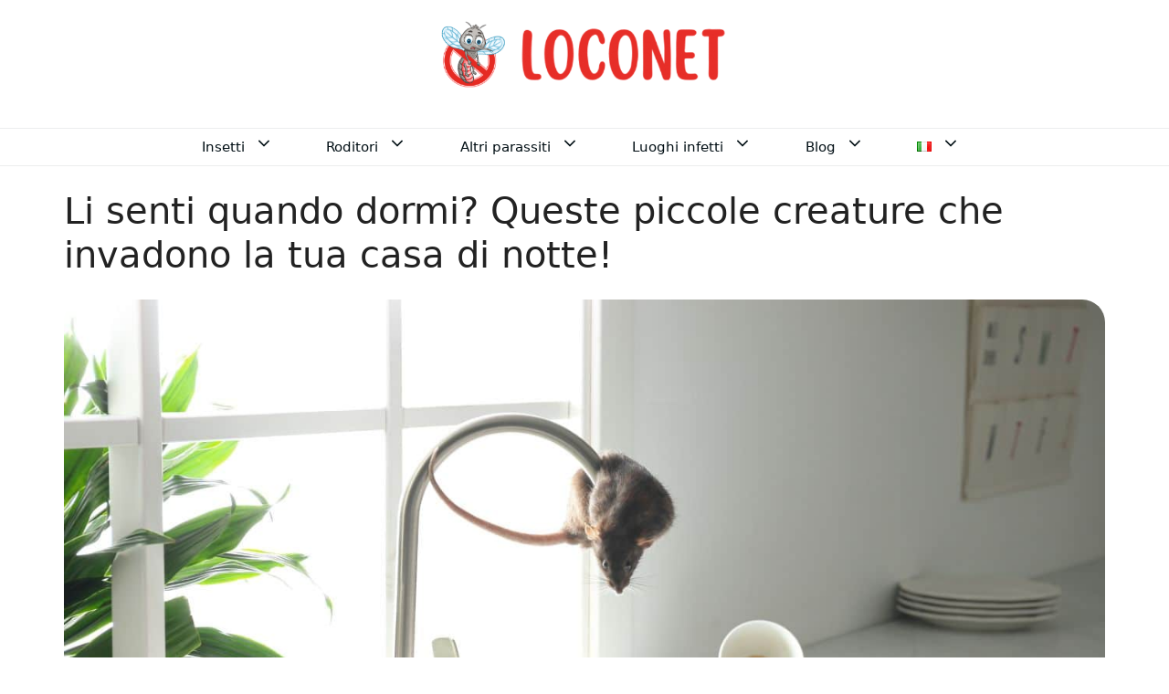

--- FILE ---
content_type: text/css
request_url: https://loconet.fr/wp-content/cache/min/1/wp-content/themes/generatepress_child/style.css?ver=1764240576
body_size: 50
content:
nav .inside-navigation{border-top:1px solid #acb1b53b;border-bottom:1px solid #acb1b53b}#contentconnect-proximity{background-color:#fff;border-radius:0 10px 10px 0;border-left:6px solid var(--accent)!important}.current-category svg,.current-tags svg{display:inline-block;width:18px;height:18px;margin-right:.5em;fill:currentColor;vertical-align:sub}#toc_container{background-color:#F7F8F9;border:1px solid #e5e5e5;border-radius:8px}.wp-block-ultimate-post-post-content.entry-content img{border-radius:10px}.grille-footer .footer-copyright p{text-align:center;margin-bottom:10px!important}.grille-footer a{text-decoration:none}.footer-widget-grille{width:100%;max-width:1300px}.menu-item svg{display:inline-block;width:22px;height:22px;margin-right:.5em;fill:currentColor;vertical-align:sub}h2.ultp-heading-inner svg{display:inline-block;width:40px;height:40px;margin-right:.3em;fill:currentColor;vertical-align:sub}#wpcf7-f7-p34-o1 .wpcf7-submit{font-family:Roboto,sans-serif;color:#fff;background:var(--contrast-3);border-radius:8px;width:40%;font-size:19px}#wpcf7-f7-p34-o1 .wpcf7-submit-div p{text-align:center}